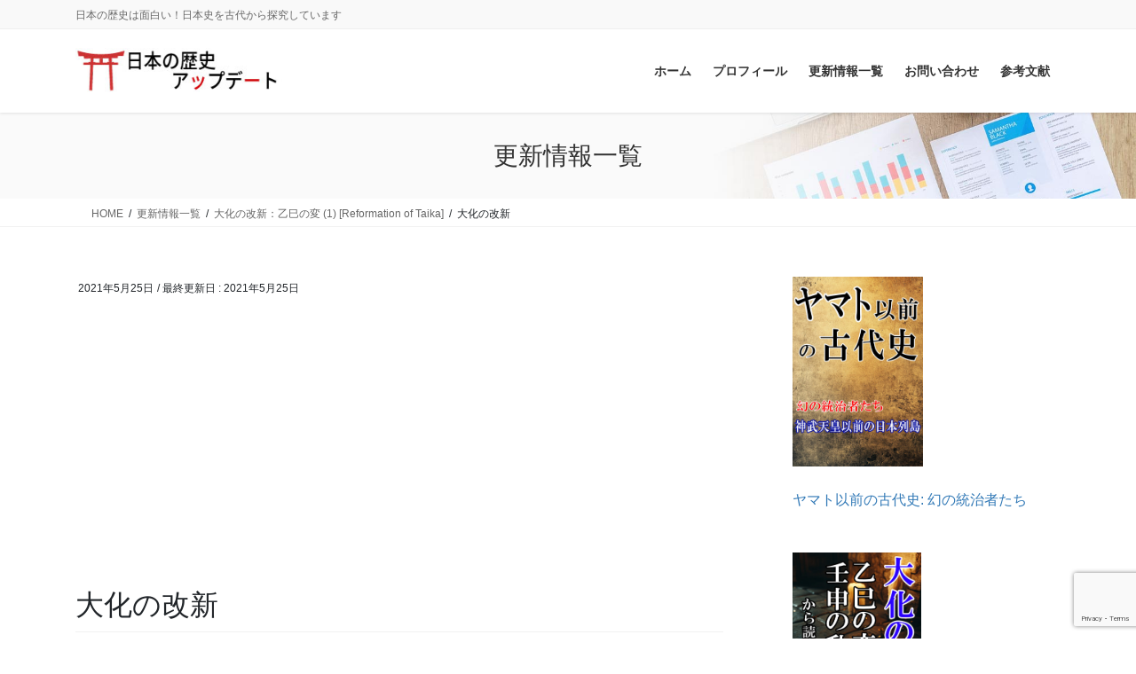

--- FILE ---
content_type: text/html; charset=utf-8
request_url: https://www.google.com/recaptcha/api2/anchor?ar=1&k=6LfC1NYZAAAAAC7RqubIzpEAnfsu3USeOz6pm_C5&co=aHR0cHM6Ly93d3cubnVrdW1vcmkxLmNvbTo0NDM.&hl=en&v=N67nZn4AqZkNcbeMu4prBgzg&size=invisible&anchor-ms=20000&execute-ms=30000&cb=ahywwal5w8f0
body_size: 48745
content:
<!DOCTYPE HTML><html dir="ltr" lang="en"><head><meta http-equiv="Content-Type" content="text/html; charset=UTF-8">
<meta http-equiv="X-UA-Compatible" content="IE=edge">
<title>reCAPTCHA</title>
<style type="text/css">
/* cyrillic-ext */
@font-face {
  font-family: 'Roboto';
  font-style: normal;
  font-weight: 400;
  font-stretch: 100%;
  src: url(//fonts.gstatic.com/s/roboto/v48/KFO7CnqEu92Fr1ME7kSn66aGLdTylUAMa3GUBHMdazTgWw.woff2) format('woff2');
  unicode-range: U+0460-052F, U+1C80-1C8A, U+20B4, U+2DE0-2DFF, U+A640-A69F, U+FE2E-FE2F;
}
/* cyrillic */
@font-face {
  font-family: 'Roboto';
  font-style: normal;
  font-weight: 400;
  font-stretch: 100%;
  src: url(//fonts.gstatic.com/s/roboto/v48/KFO7CnqEu92Fr1ME7kSn66aGLdTylUAMa3iUBHMdazTgWw.woff2) format('woff2');
  unicode-range: U+0301, U+0400-045F, U+0490-0491, U+04B0-04B1, U+2116;
}
/* greek-ext */
@font-face {
  font-family: 'Roboto';
  font-style: normal;
  font-weight: 400;
  font-stretch: 100%;
  src: url(//fonts.gstatic.com/s/roboto/v48/KFO7CnqEu92Fr1ME7kSn66aGLdTylUAMa3CUBHMdazTgWw.woff2) format('woff2');
  unicode-range: U+1F00-1FFF;
}
/* greek */
@font-face {
  font-family: 'Roboto';
  font-style: normal;
  font-weight: 400;
  font-stretch: 100%;
  src: url(//fonts.gstatic.com/s/roboto/v48/KFO7CnqEu92Fr1ME7kSn66aGLdTylUAMa3-UBHMdazTgWw.woff2) format('woff2');
  unicode-range: U+0370-0377, U+037A-037F, U+0384-038A, U+038C, U+038E-03A1, U+03A3-03FF;
}
/* math */
@font-face {
  font-family: 'Roboto';
  font-style: normal;
  font-weight: 400;
  font-stretch: 100%;
  src: url(//fonts.gstatic.com/s/roboto/v48/KFO7CnqEu92Fr1ME7kSn66aGLdTylUAMawCUBHMdazTgWw.woff2) format('woff2');
  unicode-range: U+0302-0303, U+0305, U+0307-0308, U+0310, U+0312, U+0315, U+031A, U+0326-0327, U+032C, U+032F-0330, U+0332-0333, U+0338, U+033A, U+0346, U+034D, U+0391-03A1, U+03A3-03A9, U+03B1-03C9, U+03D1, U+03D5-03D6, U+03F0-03F1, U+03F4-03F5, U+2016-2017, U+2034-2038, U+203C, U+2040, U+2043, U+2047, U+2050, U+2057, U+205F, U+2070-2071, U+2074-208E, U+2090-209C, U+20D0-20DC, U+20E1, U+20E5-20EF, U+2100-2112, U+2114-2115, U+2117-2121, U+2123-214F, U+2190, U+2192, U+2194-21AE, U+21B0-21E5, U+21F1-21F2, U+21F4-2211, U+2213-2214, U+2216-22FF, U+2308-230B, U+2310, U+2319, U+231C-2321, U+2336-237A, U+237C, U+2395, U+239B-23B7, U+23D0, U+23DC-23E1, U+2474-2475, U+25AF, U+25B3, U+25B7, U+25BD, U+25C1, U+25CA, U+25CC, U+25FB, U+266D-266F, U+27C0-27FF, U+2900-2AFF, U+2B0E-2B11, U+2B30-2B4C, U+2BFE, U+3030, U+FF5B, U+FF5D, U+1D400-1D7FF, U+1EE00-1EEFF;
}
/* symbols */
@font-face {
  font-family: 'Roboto';
  font-style: normal;
  font-weight: 400;
  font-stretch: 100%;
  src: url(//fonts.gstatic.com/s/roboto/v48/KFO7CnqEu92Fr1ME7kSn66aGLdTylUAMaxKUBHMdazTgWw.woff2) format('woff2');
  unicode-range: U+0001-000C, U+000E-001F, U+007F-009F, U+20DD-20E0, U+20E2-20E4, U+2150-218F, U+2190, U+2192, U+2194-2199, U+21AF, U+21E6-21F0, U+21F3, U+2218-2219, U+2299, U+22C4-22C6, U+2300-243F, U+2440-244A, U+2460-24FF, U+25A0-27BF, U+2800-28FF, U+2921-2922, U+2981, U+29BF, U+29EB, U+2B00-2BFF, U+4DC0-4DFF, U+FFF9-FFFB, U+10140-1018E, U+10190-1019C, U+101A0, U+101D0-101FD, U+102E0-102FB, U+10E60-10E7E, U+1D2C0-1D2D3, U+1D2E0-1D37F, U+1F000-1F0FF, U+1F100-1F1AD, U+1F1E6-1F1FF, U+1F30D-1F30F, U+1F315, U+1F31C, U+1F31E, U+1F320-1F32C, U+1F336, U+1F378, U+1F37D, U+1F382, U+1F393-1F39F, U+1F3A7-1F3A8, U+1F3AC-1F3AF, U+1F3C2, U+1F3C4-1F3C6, U+1F3CA-1F3CE, U+1F3D4-1F3E0, U+1F3ED, U+1F3F1-1F3F3, U+1F3F5-1F3F7, U+1F408, U+1F415, U+1F41F, U+1F426, U+1F43F, U+1F441-1F442, U+1F444, U+1F446-1F449, U+1F44C-1F44E, U+1F453, U+1F46A, U+1F47D, U+1F4A3, U+1F4B0, U+1F4B3, U+1F4B9, U+1F4BB, U+1F4BF, U+1F4C8-1F4CB, U+1F4D6, U+1F4DA, U+1F4DF, U+1F4E3-1F4E6, U+1F4EA-1F4ED, U+1F4F7, U+1F4F9-1F4FB, U+1F4FD-1F4FE, U+1F503, U+1F507-1F50B, U+1F50D, U+1F512-1F513, U+1F53E-1F54A, U+1F54F-1F5FA, U+1F610, U+1F650-1F67F, U+1F687, U+1F68D, U+1F691, U+1F694, U+1F698, U+1F6AD, U+1F6B2, U+1F6B9-1F6BA, U+1F6BC, U+1F6C6-1F6CF, U+1F6D3-1F6D7, U+1F6E0-1F6EA, U+1F6F0-1F6F3, U+1F6F7-1F6FC, U+1F700-1F7FF, U+1F800-1F80B, U+1F810-1F847, U+1F850-1F859, U+1F860-1F887, U+1F890-1F8AD, U+1F8B0-1F8BB, U+1F8C0-1F8C1, U+1F900-1F90B, U+1F93B, U+1F946, U+1F984, U+1F996, U+1F9E9, U+1FA00-1FA6F, U+1FA70-1FA7C, U+1FA80-1FA89, U+1FA8F-1FAC6, U+1FACE-1FADC, U+1FADF-1FAE9, U+1FAF0-1FAF8, U+1FB00-1FBFF;
}
/* vietnamese */
@font-face {
  font-family: 'Roboto';
  font-style: normal;
  font-weight: 400;
  font-stretch: 100%;
  src: url(//fonts.gstatic.com/s/roboto/v48/KFO7CnqEu92Fr1ME7kSn66aGLdTylUAMa3OUBHMdazTgWw.woff2) format('woff2');
  unicode-range: U+0102-0103, U+0110-0111, U+0128-0129, U+0168-0169, U+01A0-01A1, U+01AF-01B0, U+0300-0301, U+0303-0304, U+0308-0309, U+0323, U+0329, U+1EA0-1EF9, U+20AB;
}
/* latin-ext */
@font-face {
  font-family: 'Roboto';
  font-style: normal;
  font-weight: 400;
  font-stretch: 100%;
  src: url(//fonts.gstatic.com/s/roboto/v48/KFO7CnqEu92Fr1ME7kSn66aGLdTylUAMa3KUBHMdazTgWw.woff2) format('woff2');
  unicode-range: U+0100-02BA, U+02BD-02C5, U+02C7-02CC, U+02CE-02D7, U+02DD-02FF, U+0304, U+0308, U+0329, U+1D00-1DBF, U+1E00-1E9F, U+1EF2-1EFF, U+2020, U+20A0-20AB, U+20AD-20C0, U+2113, U+2C60-2C7F, U+A720-A7FF;
}
/* latin */
@font-face {
  font-family: 'Roboto';
  font-style: normal;
  font-weight: 400;
  font-stretch: 100%;
  src: url(//fonts.gstatic.com/s/roboto/v48/KFO7CnqEu92Fr1ME7kSn66aGLdTylUAMa3yUBHMdazQ.woff2) format('woff2');
  unicode-range: U+0000-00FF, U+0131, U+0152-0153, U+02BB-02BC, U+02C6, U+02DA, U+02DC, U+0304, U+0308, U+0329, U+2000-206F, U+20AC, U+2122, U+2191, U+2193, U+2212, U+2215, U+FEFF, U+FFFD;
}
/* cyrillic-ext */
@font-face {
  font-family: 'Roboto';
  font-style: normal;
  font-weight: 500;
  font-stretch: 100%;
  src: url(//fonts.gstatic.com/s/roboto/v48/KFO7CnqEu92Fr1ME7kSn66aGLdTylUAMa3GUBHMdazTgWw.woff2) format('woff2');
  unicode-range: U+0460-052F, U+1C80-1C8A, U+20B4, U+2DE0-2DFF, U+A640-A69F, U+FE2E-FE2F;
}
/* cyrillic */
@font-face {
  font-family: 'Roboto';
  font-style: normal;
  font-weight: 500;
  font-stretch: 100%;
  src: url(//fonts.gstatic.com/s/roboto/v48/KFO7CnqEu92Fr1ME7kSn66aGLdTylUAMa3iUBHMdazTgWw.woff2) format('woff2');
  unicode-range: U+0301, U+0400-045F, U+0490-0491, U+04B0-04B1, U+2116;
}
/* greek-ext */
@font-face {
  font-family: 'Roboto';
  font-style: normal;
  font-weight: 500;
  font-stretch: 100%;
  src: url(//fonts.gstatic.com/s/roboto/v48/KFO7CnqEu92Fr1ME7kSn66aGLdTylUAMa3CUBHMdazTgWw.woff2) format('woff2');
  unicode-range: U+1F00-1FFF;
}
/* greek */
@font-face {
  font-family: 'Roboto';
  font-style: normal;
  font-weight: 500;
  font-stretch: 100%;
  src: url(//fonts.gstatic.com/s/roboto/v48/KFO7CnqEu92Fr1ME7kSn66aGLdTylUAMa3-UBHMdazTgWw.woff2) format('woff2');
  unicode-range: U+0370-0377, U+037A-037F, U+0384-038A, U+038C, U+038E-03A1, U+03A3-03FF;
}
/* math */
@font-face {
  font-family: 'Roboto';
  font-style: normal;
  font-weight: 500;
  font-stretch: 100%;
  src: url(//fonts.gstatic.com/s/roboto/v48/KFO7CnqEu92Fr1ME7kSn66aGLdTylUAMawCUBHMdazTgWw.woff2) format('woff2');
  unicode-range: U+0302-0303, U+0305, U+0307-0308, U+0310, U+0312, U+0315, U+031A, U+0326-0327, U+032C, U+032F-0330, U+0332-0333, U+0338, U+033A, U+0346, U+034D, U+0391-03A1, U+03A3-03A9, U+03B1-03C9, U+03D1, U+03D5-03D6, U+03F0-03F1, U+03F4-03F5, U+2016-2017, U+2034-2038, U+203C, U+2040, U+2043, U+2047, U+2050, U+2057, U+205F, U+2070-2071, U+2074-208E, U+2090-209C, U+20D0-20DC, U+20E1, U+20E5-20EF, U+2100-2112, U+2114-2115, U+2117-2121, U+2123-214F, U+2190, U+2192, U+2194-21AE, U+21B0-21E5, U+21F1-21F2, U+21F4-2211, U+2213-2214, U+2216-22FF, U+2308-230B, U+2310, U+2319, U+231C-2321, U+2336-237A, U+237C, U+2395, U+239B-23B7, U+23D0, U+23DC-23E1, U+2474-2475, U+25AF, U+25B3, U+25B7, U+25BD, U+25C1, U+25CA, U+25CC, U+25FB, U+266D-266F, U+27C0-27FF, U+2900-2AFF, U+2B0E-2B11, U+2B30-2B4C, U+2BFE, U+3030, U+FF5B, U+FF5D, U+1D400-1D7FF, U+1EE00-1EEFF;
}
/* symbols */
@font-face {
  font-family: 'Roboto';
  font-style: normal;
  font-weight: 500;
  font-stretch: 100%;
  src: url(//fonts.gstatic.com/s/roboto/v48/KFO7CnqEu92Fr1ME7kSn66aGLdTylUAMaxKUBHMdazTgWw.woff2) format('woff2');
  unicode-range: U+0001-000C, U+000E-001F, U+007F-009F, U+20DD-20E0, U+20E2-20E4, U+2150-218F, U+2190, U+2192, U+2194-2199, U+21AF, U+21E6-21F0, U+21F3, U+2218-2219, U+2299, U+22C4-22C6, U+2300-243F, U+2440-244A, U+2460-24FF, U+25A0-27BF, U+2800-28FF, U+2921-2922, U+2981, U+29BF, U+29EB, U+2B00-2BFF, U+4DC0-4DFF, U+FFF9-FFFB, U+10140-1018E, U+10190-1019C, U+101A0, U+101D0-101FD, U+102E0-102FB, U+10E60-10E7E, U+1D2C0-1D2D3, U+1D2E0-1D37F, U+1F000-1F0FF, U+1F100-1F1AD, U+1F1E6-1F1FF, U+1F30D-1F30F, U+1F315, U+1F31C, U+1F31E, U+1F320-1F32C, U+1F336, U+1F378, U+1F37D, U+1F382, U+1F393-1F39F, U+1F3A7-1F3A8, U+1F3AC-1F3AF, U+1F3C2, U+1F3C4-1F3C6, U+1F3CA-1F3CE, U+1F3D4-1F3E0, U+1F3ED, U+1F3F1-1F3F3, U+1F3F5-1F3F7, U+1F408, U+1F415, U+1F41F, U+1F426, U+1F43F, U+1F441-1F442, U+1F444, U+1F446-1F449, U+1F44C-1F44E, U+1F453, U+1F46A, U+1F47D, U+1F4A3, U+1F4B0, U+1F4B3, U+1F4B9, U+1F4BB, U+1F4BF, U+1F4C8-1F4CB, U+1F4D6, U+1F4DA, U+1F4DF, U+1F4E3-1F4E6, U+1F4EA-1F4ED, U+1F4F7, U+1F4F9-1F4FB, U+1F4FD-1F4FE, U+1F503, U+1F507-1F50B, U+1F50D, U+1F512-1F513, U+1F53E-1F54A, U+1F54F-1F5FA, U+1F610, U+1F650-1F67F, U+1F687, U+1F68D, U+1F691, U+1F694, U+1F698, U+1F6AD, U+1F6B2, U+1F6B9-1F6BA, U+1F6BC, U+1F6C6-1F6CF, U+1F6D3-1F6D7, U+1F6E0-1F6EA, U+1F6F0-1F6F3, U+1F6F7-1F6FC, U+1F700-1F7FF, U+1F800-1F80B, U+1F810-1F847, U+1F850-1F859, U+1F860-1F887, U+1F890-1F8AD, U+1F8B0-1F8BB, U+1F8C0-1F8C1, U+1F900-1F90B, U+1F93B, U+1F946, U+1F984, U+1F996, U+1F9E9, U+1FA00-1FA6F, U+1FA70-1FA7C, U+1FA80-1FA89, U+1FA8F-1FAC6, U+1FACE-1FADC, U+1FADF-1FAE9, U+1FAF0-1FAF8, U+1FB00-1FBFF;
}
/* vietnamese */
@font-face {
  font-family: 'Roboto';
  font-style: normal;
  font-weight: 500;
  font-stretch: 100%;
  src: url(//fonts.gstatic.com/s/roboto/v48/KFO7CnqEu92Fr1ME7kSn66aGLdTylUAMa3OUBHMdazTgWw.woff2) format('woff2');
  unicode-range: U+0102-0103, U+0110-0111, U+0128-0129, U+0168-0169, U+01A0-01A1, U+01AF-01B0, U+0300-0301, U+0303-0304, U+0308-0309, U+0323, U+0329, U+1EA0-1EF9, U+20AB;
}
/* latin-ext */
@font-face {
  font-family: 'Roboto';
  font-style: normal;
  font-weight: 500;
  font-stretch: 100%;
  src: url(//fonts.gstatic.com/s/roboto/v48/KFO7CnqEu92Fr1ME7kSn66aGLdTylUAMa3KUBHMdazTgWw.woff2) format('woff2');
  unicode-range: U+0100-02BA, U+02BD-02C5, U+02C7-02CC, U+02CE-02D7, U+02DD-02FF, U+0304, U+0308, U+0329, U+1D00-1DBF, U+1E00-1E9F, U+1EF2-1EFF, U+2020, U+20A0-20AB, U+20AD-20C0, U+2113, U+2C60-2C7F, U+A720-A7FF;
}
/* latin */
@font-face {
  font-family: 'Roboto';
  font-style: normal;
  font-weight: 500;
  font-stretch: 100%;
  src: url(//fonts.gstatic.com/s/roboto/v48/KFO7CnqEu92Fr1ME7kSn66aGLdTylUAMa3yUBHMdazQ.woff2) format('woff2');
  unicode-range: U+0000-00FF, U+0131, U+0152-0153, U+02BB-02BC, U+02C6, U+02DA, U+02DC, U+0304, U+0308, U+0329, U+2000-206F, U+20AC, U+2122, U+2191, U+2193, U+2212, U+2215, U+FEFF, U+FFFD;
}
/* cyrillic-ext */
@font-face {
  font-family: 'Roboto';
  font-style: normal;
  font-weight: 900;
  font-stretch: 100%;
  src: url(//fonts.gstatic.com/s/roboto/v48/KFO7CnqEu92Fr1ME7kSn66aGLdTylUAMa3GUBHMdazTgWw.woff2) format('woff2');
  unicode-range: U+0460-052F, U+1C80-1C8A, U+20B4, U+2DE0-2DFF, U+A640-A69F, U+FE2E-FE2F;
}
/* cyrillic */
@font-face {
  font-family: 'Roboto';
  font-style: normal;
  font-weight: 900;
  font-stretch: 100%;
  src: url(//fonts.gstatic.com/s/roboto/v48/KFO7CnqEu92Fr1ME7kSn66aGLdTylUAMa3iUBHMdazTgWw.woff2) format('woff2');
  unicode-range: U+0301, U+0400-045F, U+0490-0491, U+04B0-04B1, U+2116;
}
/* greek-ext */
@font-face {
  font-family: 'Roboto';
  font-style: normal;
  font-weight: 900;
  font-stretch: 100%;
  src: url(//fonts.gstatic.com/s/roboto/v48/KFO7CnqEu92Fr1ME7kSn66aGLdTylUAMa3CUBHMdazTgWw.woff2) format('woff2');
  unicode-range: U+1F00-1FFF;
}
/* greek */
@font-face {
  font-family: 'Roboto';
  font-style: normal;
  font-weight: 900;
  font-stretch: 100%;
  src: url(//fonts.gstatic.com/s/roboto/v48/KFO7CnqEu92Fr1ME7kSn66aGLdTylUAMa3-UBHMdazTgWw.woff2) format('woff2');
  unicode-range: U+0370-0377, U+037A-037F, U+0384-038A, U+038C, U+038E-03A1, U+03A3-03FF;
}
/* math */
@font-face {
  font-family: 'Roboto';
  font-style: normal;
  font-weight: 900;
  font-stretch: 100%;
  src: url(//fonts.gstatic.com/s/roboto/v48/KFO7CnqEu92Fr1ME7kSn66aGLdTylUAMawCUBHMdazTgWw.woff2) format('woff2');
  unicode-range: U+0302-0303, U+0305, U+0307-0308, U+0310, U+0312, U+0315, U+031A, U+0326-0327, U+032C, U+032F-0330, U+0332-0333, U+0338, U+033A, U+0346, U+034D, U+0391-03A1, U+03A3-03A9, U+03B1-03C9, U+03D1, U+03D5-03D6, U+03F0-03F1, U+03F4-03F5, U+2016-2017, U+2034-2038, U+203C, U+2040, U+2043, U+2047, U+2050, U+2057, U+205F, U+2070-2071, U+2074-208E, U+2090-209C, U+20D0-20DC, U+20E1, U+20E5-20EF, U+2100-2112, U+2114-2115, U+2117-2121, U+2123-214F, U+2190, U+2192, U+2194-21AE, U+21B0-21E5, U+21F1-21F2, U+21F4-2211, U+2213-2214, U+2216-22FF, U+2308-230B, U+2310, U+2319, U+231C-2321, U+2336-237A, U+237C, U+2395, U+239B-23B7, U+23D0, U+23DC-23E1, U+2474-2475, U+25AF, U+25B3, U+25B7, U+25BD, U+25C1, U+25CA, U+25CC, U+25FB, U+266D-266F, U+27C0-27FF, U+2900-2AFF, U+2B0E-2B11, U+2B30-2B4C, U+2BFE, U+3030, U+FF5B, U+FF5D, U+1D400-1D7FF, U+1EE00-1EEFF;
}
/* symbols */
@font-face {
  font-family: 'Roboto';
  font-style: normal;
  font-weight: 900;
  font-stretch: 100%;
  src: url(//fonts.gstatic.com/s/roboto/v48/KFO7CnqEu92Fr1ME7kSn66aGLdTylUAMaxKUBHMdazTgWw.woff2) format('woff2');
  unicode-range: U+0001-000C, U+000E-001F, U+007F-009F, U+20DD-20E0, U+20E2-20E4, U+2150-218F, U+2190, U+2192, U+2194-2199, U+21AF, U+21E6-21F0, U+21F3, U+2218-2219, U+2299, U+22C4-22C6, U+2300-243F, U+2440-244A, U+2460-24FF, U+25A0-27BF, U+2800-28FF, U+2921-2922, U+2981, U+29BF, U+29EB, U+2B00-2BFF, U+4DC0-4DFF, U+FFF9-FFFB, U+10140-1018E, U+10190-1019C, U+101A0, U+101D0-101FD, U+102E0-102FB, U+10E60-10E7E, U+1D2C0-1D2D3, U+1D2E0-1D37F, U+1F000-1F0FF, U+1F100-1F1AD, U+1F1E6-1F1FF, U+1F30D-1F30F, U+1F315, U+1F31C, U+1F31E, U+1F320-1F32C, U+1F336, U+1F378, U+1F37D, U+1F382, U+1F393-1F39F, U+1F3A7-1F3A8, U+1F3AC-1F3AF, U+1F3C2, U+1F3C4-1F3C6, U+1F3CA-1F3CE, U+1F3D4-1F3E0, U+1F3ED, U+1F3F1-1F3F3, U+1F3F5-1F3F7, U+1F408, U+1F415, U+1F41F, U+1F426, U+1F43F, U+1F441-1F442, U+1F444, U+1F446-1F449, U+1F44C-1F44E, U+1F453, U+1F46A, U+1F47D, U+1F4A3, U+1F4B0, U+1F4B3, U+1F4B9, U+1F4BB, U+1F4BF, U+1F4C8-1F4CB, U+1F4D6, U+1F4DA, U+1F4DF, U+1F4E3-1F4E6, U+1F4EA-1F4ED, U+1F4F7, U+1F4F9-1F4FB, U+1F4FD-1F4FE, U+1F503, U+1F507-1F50B, U+1F50D, U+1F512-1F513, U+1F53E-1F54A, U+1F54F-1F5FA, U+1F610, U+1F650-1F67F, U+1F687, U+1F68D, U+1F691, U+1F694, U+1F698, U+1F6AD, U+1F6B2, U+1F6B9-1F6BA, U+1F6BC, U+1F6C6-1F6CF, U+1F6D3-1F6D7, U+1F6E0-1F6EA, U+1F6F0-1F6F3, U+1F6F7-1F6FC, U+1F700-1F7FF, U+1F800-1F80B, U+1F810-1F847, U+1F850-1F859, U+1F860-1F887, U+1F890-1F8AD, U+1F8B0-1F8BB, U+1F8C0-1F8C1, U+1F900-1F90B, U+1F93B, U+1F946, U+1F984, U+1F996, U+1F9E9, U+1FA00-1FA6F, U+1FA70-1FA7C, U+1FA80-1FA89, U+1FA8F-1FAC6, U+1FACE-1FADC, U+1FADF-1FAE9, U+1FAF0-1FAF8, U+1FB00-1FBFF;
}
/* vietnamese */
@font-face {
  font-family: 'Roboto';
  font-style: normal;
  font-weight: 900;
  font-stretch: 100%;
  src: url(//fonts.gstatic.com/s/roboto/v48/KFO7CnqEu92Fr1ME7kSn66aGLdTylUAMa3OUBHMdazTgWw.woff2) format('woff2');
  unicode-range: U+0102-0103, U+0110-0111, U+0128-0129, U+0168-0169, U+01A0-01A1, U+01AF-01B0, U+0300-0301, U+0303-0304, U+0308-0309, U+0323, U+0329, U+1EA0-1EF9, U+20AB;
}
/* latin-ext */
@font-face {
  font-family: 'Roboto';
  font-style: normal;
  font-weight: 900;
  font-stretch: 100%;
  src: url(//fonts.gstatic.com/s/roboto/v48/KFO7CnqEu92Fr1ME7kSn66aGLdTylUAMa3KUBHMdazTgWw.woff2) format('woff2');
  unicode-range: U+0100-02BA, U+02BD-02C5, U+02C7-02CC, U+02CE-02D7, U+02DD-02FF, U+0304, U+0308, U+0329, U+1D00-1DBF, U+1E00-1E9F, U+1EF2-1EFF, U+2020, U+20A0-20AB, U+20AD-20C0, U+2113, U+2C60-2C7F, U+A720-A7FF;
}
/* latin */
@font-face {
  font-family: 'Roboto';
  font-style: normal;
  font-weight: 900;
  font-stretch: 100%;
  src: url(//fonts.gstatic.com/s/roboto/v48/KFO7CnqEu92Fr1ME7kSn66aGLdTylUAMa3yUBHMdazQ.woff2) format('woff2');
  unicode-range: U+0000-00FF, U+0131, U+0152-0153, U+02BB-02BC, U+02C6, U+02DA, U+02DC, U+0304, U+0308, U+0329, U+2000-206F, U+20AC, U+2122, U+2191, U+2193, U+2212, U+2215, U+FEFF, U+FFFD;
}

</style>
<link rel="stylesheet" type="text/css" href="https://www.gstatic.com/recaptcha/releases/N67nZn4AqZkNcbeMu4prBgzg/styles__ltr.css">
<script nonce="5H-l2TPKTQGmt5wWGl48nA" type="text/javascript">window['__recaptcha_api'] = 'https://www.google.com/recaptcha/api2/';</script>
<script type="text/javascript" src="https://www.gstatic.com/recaptcha/releases/N67nZn4AqZkNcbeMu4prBgzg/recaptcha__en.js" nonce="5H-l2TPKTQGmt5wWGl48nA">
      
    </script></head>
<body><div id="rc-anchor-alert" class="rc-anchor-alert"></div>
<input type="hidden" id="recaptcha-token" value="[base64]">
<script type="text/javascript" nonce="5H-l2TPKTQGmt5wWGl48nA">
      recaptcha.anchor.Main.init("[\x22ainput\x22,[\x22bgdata\x22,\x22\x22,\[base64]/[base64]/[base64]/ZyhXLGgpOnEoW04sMjEsbF0sVywwKSxoKSxmYWxzZSxmYWxzZSl9Y2F0Y2goayl7RygzNTgsVyk/[base64]/[base64]/[base64]/[base64]/[base64]/[base64]/[base64]/bmV3IEJbT10oRFswXSk6dz09Mj9uZXcgQltPXShEWzBdLERbMV0pOnc9PTM/bmV3IEJbT10oRFswXSxEWzFdLERbMl0pOnc9PTQ/[base64]/[base64]/[base64]/[base64]/[base64]\\u003d\x22,\[base64]\x22,\x22w6vCvcOvwqwewr8hW1fCnsO+JDUwwofDo8KsdjQlY8KEEHzCmVoWwrs9GMOBw7gqwoV3NXVvExYYw4AXI8Kiw4zDty82fibCkMKCZFrCtsOmw5dQNR9/Al7Ds2zCtsKZw4nDicKUAsOOw4IWw6jCsMKvPcOdTMOsHU1lw7VOIsOPwrBxw4vCtX/CpMKLNcK/wrvCk1/DqnzCrsKMcmRFwo0cbSrClnrDhxDCm8KcECRdwo3DvEPClsOJw6fDlcKbFzsBRcOHworCjwHDlcKVIWhiw6AMwrDDoUPDvj1hFMOpw5nCgsO/MHrDj8KCTDrDgcOTQwTCtsOZSXLCn3s6F8KZWsOLwqHCtsKcwpTCj33Dh8KJwotBRcO1wrlOwqfCmkPCmzHDjcKpGxbCsDfCmsOtIG/[base64]/FQ/DpjIuYsKrw7LDjMKAUcOUw65bw7Y8wpXCrzZ9w4RsJwxmaQ1IP8OuGsOMwqBawrfDtcK/wqtREcKuwqxrF8O+wpgRPy4lwqZ+w7HCnsOrMsOOwpDDjcOnw67CnsOXZ08SLT7CgTNALMOdwrrDoivDhx7DkgTCu8OQwqU0LwDDim3DuMKnXMOaw5M6w5MSw7TChMO/wppjbSvCkx99Sj0Mwq7Dm8KnBsOswoTCsy5rwqsXEzbDvMOmUMODC8K2asKtw6/[base64]/bm3CvcKVC3XDp8O8VGF6XGJ6wrjDtRMCwoQEw5N2w5YIw4RUYQ/CinoELMOpw7nCoMOAYMKpXDDDrEE9w4IwworCpMONV1tTw7DDkMKsMVHDtcKXw6bCgW7DlcKFwqQyKcKaw6l9YyzDuMKtwofDmhjChTLDncOHOmXCjcOtXWbDrMKOw7ElwpHCuhFGwrDChF7DoD/[base64]/Dr8Obwr1YLMK0w4zCkMKHw6kOCsKAeMOcG3nCkDHCksK2w7w4acKKGMK5w4cCB8KjworCqXcgw4XDpn/DvzkzPBp/[base64]/azdrwpozWBtfw4DDjybCkQfDpTHDjS1eHMOcNVolw51Kwq7DosKrw7jDtMKySAwLw7HDuQtJw5IIZApbVyPDnR7CkmXDr8OVwrUjwoLDocOaw7BuMxU4esK6w6rCjgbDkX/Cm8O4J8KIwpPCpVjCusO7BcKXw4EYPjclccOvw7FOJzvDqsO9AMK8w4zDpXYdTCTCohcFwqRIw5jCsxHCixgnwr/DncKYw4IBwpbCnWsDAsObRl8VwrF+AsO8UCDCnMKuSBHDukERw4xiWsKBFcOzw5lMT8KHTADDvVVbwpYxwrB8eiVRFsKbZcKGwptpWcKHZcOPfVwnwoTDkgXDgcK/wrtSMEcubA0/w5vDicOqw6PClMOkWEzDjnBjXcK4w5UTVMKaw6zCuTkMw7/CuMKuDj97wok/SsO6CsOAwpZIHm7DqCRgR8O0RizCoMKqCsKtXkDDkl/CqMO3Xy8Zw6oMwr/Dm3TCgDzClm/CncOVw5DDtcKGYcOhwq5bDcOowpE3wrc5EMO3OzPDiCU5woDDvsODw53Dmk3CuHvCnj9CNsOFRsKqJRzDp8O7w6NTw6QefTjCuDDCncKDwpLClsKowo3DjsK/wpzCrVrDhBgAAxTCkgdBw7LDosO2JGY2Pyx7w6jCp8Ovw6Ufe8OwXcOIBEgKwq/DhsO2wr7CvcKKbRLCvsKIw6x7w53CrTENIcKxw45XLRzDmMODFcOSHFnCqXQvcm9yO8OWW8KNwooWK8O7wrPCpyJKw6rCisOZw7bDtMKQwp/[base64]/CrWtkw73DlsKeaEnDtsOswqkYwqgnPMKWDMKwZGnCqS/CghkOw4tFfXTCpsOLw5bCnMOjw47Cg8OZw4N2wp1nwoHCncKDwp7Cg8O5wqkmw4fCkEvCgXJZw4TDkMK2w6zDq8Oawq3DuMOqJUPCnMKLeWVMCsK7KcK8LyDCiMKrwqplw7/Cu8OowpHDtDF9ScKDEcKRwojCqMOyaBfDowRWw4HCpMK3wrLCncORwrpnw7xbw6fDksO9wrfDrcKvOsO2cBDDp8OEUsKQeRjDkcKmMnbCrMOpf0bCj8KtasOGa8OUwpEGw6wpwrxxwpLDvjbCgsOSd8KVw7XDpi/DpQF6Jy7CqEUyfCnDvA7CkUnDkDjDp8KBw5FDw7PCpMO5wr4Mw4gkcHQQw4wFOMO5ZsOKFsKYwpMkw6AMw7LCtR3DtsKmbMKvw6/[base64]/CiMOGOcOkwpg9NsOzC8KoaDRew4seGcOhw5nDsw/Cr8OOX2Y7bjk5wqvCnQgJwonDshoJa8K7wrZdccOKw4bDkQrDqcKCwq3DtHA6CjjDs8OhaADDjzNBFh3DmcK8wq/DjcO3wqHCjDDCmcKUBDTCkMK6w40cw4vDuEBnwpgZQMKOI8Kmwr7DucO/Wkdvw6bChTETbA8mY8KAw6RKbsOfw7LCsVXDmEhLecOWAS/CscOswrfDo8KwwqTDvBxxUz0GTw9SAcKYw5ZbSX3DksK7GMKHfhrCghHCoiPCisOww6/ChxTDtMKXwrbCmMOaCsOVG8OVMAvCj2smKcKew6vDi8KwwrnDjcKaw7Ndw79/wprDrcKDXcKywrPChFTCgsKsd1bDgcOUw6MFfCLDucKqMMOXJMKfw7HCj8K7YzPCgwrCv8OFw7kEwoh1w78rf08pI0RrwrDCkUPDrw1OZgxiw7IqYTYrJsOzGS0Kw40uPn0jwqB1KMKHaMK6IzDCk0fCicK+w7/[base64]/JcKUwoo9w69TXsOBX0bCqnZhZcK5w5nCqsKVw7fChcOgw7BaSD3CrMOIwq3CkRtQYMOUw4JkScKDw7p0UsOVw77Dhw9+w6lvwojCmwsYdMOWwp/DhsOUB8KrwpTDscKkUMOuw43CkXB1BEo4c3XClsObw7Y4KcO2HkBkw6DCrlzCrRzDmAJbZcKnwooFVsK1w5IAw6HDp8OtL2nDoMK9WVzCu2/[base64]/w5ZuwrBywppOwr3DvmvCuhfDrRTDvwjCkxJuM8OpC8KXfGfCvyDDjCgPIcKIwoXDh8Kiw6A/cMOiGcOpwp3CuMKoBhHDscObwpBswo5MwoXCssK2a1TCp8O7EMOcw47Dh8KVwrwkw6EPDyDDjsKCIVjCgA7DtUk3MWNze8O9wrXCpEl6D1TDvcKuUsO/[base64]/[base64]/Cn8KBwojCk8O1fMO6wp3CgMORcVvDrGfDoAvDiMO0wppIwqPDugIZw7lywppSKcKCwrLCtiPDkcKFecKkBD9UMMKwGxfCssOXDCdHNsKeMsKXw7JBwovCnS0/OcKCwqhpTQ3DvsKww5bChMK6wr9ew5jCn0wuHMKcw7tVVh7DmsKFeMKLwpHDrsONQMOSScK/wo5OQU4LwpnDii4KSsOvwo7DoSQ8XMO0wrJQwqIrLBZJwpVcMjsUwog6wqQjTho3wpDDvsO6woE/wo5QJSPDlsOcEgvDt8KVDsO8wp/DkhgOXcK8woMcwoFQw6RnwosfEGzDuw7Dp8KNN8OIw7oYK8KSwoLCjsKCwr4KwqERbSEawp7DmsOVBztaRSLCm8Oqw4o4w5MudSEJw77CqMOqwo/ClWDDqsOxwowHcsKDZFYtcBBmw4zDuCzCncOhRsK1wpMIw5pdw65HVE/Ct0duB15fe1PCjirDu8OLw74rwpjCrcOzQcKVwoILw5DDlFHDjALDlAsocXFAK8O6LWBewpfCqnRCbcOXw6FaekjDv11Ww5Mew4hMNijDixk1w5DDrsKhwp1rP8KQw5wGUCXDiiZ/[base64]/wr3DhMOdw4bDtsOfRMKSw7bCllbDtW3Dk8ONTMK3L8KrJw9Yw47DinLDjsOPFsOgMsKuPigzb8OTRcOOXwfDiFkBQMKrw5bDh8O/w6fCnHFfwr0tw6YOwoB/w6LCi2XCgxlfw4XDtC3CqsOYRzkYw61cw7wZwokAP8KVwrUrPcKQwqfDhMKNfMKqNwx1w63CiMK1HxJuIEfCpcKvw4rDnnvDqRTCuMODDibDjMKQw4bDrDZHR8OUwqZ+VH8OI8OtwoPDoE/DiE0uwqJtSsK6FDZDwq3DlsORaVtjWxbDgMOOCmPCizTCo8OCQ8OyYEgIwqp/[base64]/CmXs4wrgzScOfdmosccKpwpwMYcOAwr7Dp8KTOmXCpMOlw6/CkgDDl8Kww4fDmsKqwqUOwrY4aEBOw7DChlpDVMKQwrzCk8O1ZcO5w4zDqMKEwplOCnBnEMKDFMK8wp9ZCMKXOsKNJsO2w5PDunDCrV7DgMKUwpDCtsKBwoN8TsOQwqDDuV0PDhzDnD01w7o1w5YpwofCjFvCrsOYw4DDjH9+wozCnMOcLg/ClMOHw5J1wrjChCx4w7NLwqMaw7hBw7XDg8KyfsO5wr1wwrdfAcOwI8KJSW/CqV3DhMOIXsKNXMKfwrFbw5R/NcK9wqQswoRewo8+CsKkw6HCncO7WE0IwqURwqLDmcOVPMOMw53CnMKPwoRmwoDDi8KjwrHDpMOxFTtEwqt2w4MPCA1aw5tMPsObZsOKwpxlwrZEwqjCu8K3wq8kM8K1wr/[base64]/woDChcOmwrjCvcKXwotjNsOIGn08wrtAXydcw5Qpw63CvcKfw4gwOcKqeMKAGcOcGBTDlm/Ci0A4w4jCm8OFWCUGUGXDhSAeIELCkcKER1/[base64]/Di8KbwpYxHWh+w4XClsK3WBrDoBFdw47Dt8Kbw4jCvMKbSsOQZntbGjtnw4w/w7hKwop0wpTCjTPDvk3DtBUuw5nCiVx7w51ISg94w6PCtWvDrsKqDShVLkbDkmvCrcKBHG/CtcODw7FzKyAhwrM6VMK1TcKwwoNMw5siSsOyMsKpwpddwqjCqkrChsO/wqkkSMK5w7J7SFTCiU1oA8OqBsO6D8OBUcKrNWzDjDrDt3LDpWPCqB7DucOzwrJvwrJPwoTCpcKkw77Chl9/[base64]/DgsKkVMKVw5d3YDglwpoban8mVMOWW2glwr7DgAJAwrRCZ8KJNy0MKcOnw6DDisOcwrDDg8OIdMO0w4wdZcK1worDusOxwrrDvFwDdx/DsloPwprCgGvDjDA2wrhwMMO7wo/Dj8O/w5DCrcOwKn3DnQQTwrnCrsOxccO6wqpCw5/DqXjDqSnDq2bCinllXsOBSQfDpRxvw4jDsH09wq17w6AxMXXDusOdJMKmecKKfsOsZMKBTMOdXS5PesK2VMOyEUZAw6nDmgLCiGrCpjTCiErDhFVnw7h2J8OSSFoWwp/DuwtZIWzCl3M/woDDr23DrMKVw67CrkYJw5DCqgEbwpjCq8OFwqrDk8KCNUPCpcKuBRwEwogqwrZPwr/DiEHCkBjDhnhoUsKmw5cWLcKDwrELclbDgMOVEwV4d8K3w6vDuw3CmAI9KE1Sw6TCt8OmYcOvw6RGwrxfw5wnw4h5esKmw77CqMOHEiLCscO4wovDhMK6AXfCtMOWwrrComHDpF3Dj8OFXzJ8TsONw7Nmw5TCt1PDusOOEcKMbB/[base64]/CrcOQB8KtZW9YQSTCkcKuP8O6CcOECnvChcKMKMK/ayjDrS3Dj8OdEMKywoYswpLDkcOxw6XDsDQyDm/[base64]/wpPDisK3wrvDtCoXHFEkw4bCvT7CiXcrw7QrMywdwocVcMORwpABwojDhMKyFcKkB1ZZZTnCi8OmLid9c8KswqoeJcOKwofDvWQjN8KGO8OPwrzDvAjDocO3w75kGMOjw7TDqgh/wqrCm8O1w70WPDhwXsKBdkrCuEwmw7wEwrPCrmrCqhjDvcOiw6kcwr3DpEDCl8KVw5PCsjnDgMKZR8O1w5RaeXHDssKOCQ11wo5vw4TCqsKSw43Dg8OtZ8KAwpd8ShzDhMKjTsKKb8KpK8OfwoTDhCPClsKIwrDCukxkNn1aw7xXFA7CjMK0FHxqAiJ/w6lXw4DClsOBMHfCucOLCSDDhsOuw5XCm3fCgcKaT8KpW8KYwqh/wooEw7bCrzbDoUbCr8OUwqQ5dEIqH8KbwqLCg0fDk8KPXzjDp0RtwpPCrsO8wqAmwpfCkMOXwpnDsRrDt3QaWzzClwsvUsKQQsOMw6wzWMKNTMOOBnMrwrfChMKjeEHCscK8wq8qSn/DpsOmw6F4wos0JMO7GcKcPCfCpXZCHMKvw6rDphNRFMOBD8O9w4gTScOpwrIiQG0pwpcrBSLCncKCw5lPSSPDtFRyDzrDqWkFJsKYwq/[base64]/w7lJwoARwrsBw67DnllUw645w7vDssK3wqDCpXTChWPCvgLDsxrDrsOWwqXDkcKJwrJuOy40L2dCaSXCrijDrcKpw63DmMKib8KOw68oGTzCkw8CTyvDiXZvVcOAH8KEDRbCulnDmwvCn3TDqz/ChsO2DnRbw6rDscK1D1nCr8OJRcODwpBZwpzDvsOIwrXCicOSw5/Cq8OaEMKMSlnDvcKFU1o4w4vDpQLCo8KNCcKAwqp3wpLChcOGw70Ewo3CqXEbHsOqw5IdJ0ElT0siVnwQcMOXw593XivDh0PCmCUwRGXCt8Oaw6VkU3pGwpEASGF8NgdXw7h9w5gkwqMowp/CoS7DpE3CuxPCniHDmFNiNBkAeWTCmgh+WMOcw4jDq27Co8KIaMO5G8OHw5/[base64]/Dt8KdS07CmcKYwqDCt0vCgxTDplgiw6l+C8O1fsOrwrHDmBnCiMOvw7xlXsK3wprCsMKDS1c7woLDj3jCt8Krwq5owrEXYsK3B8KKO8O8Xw0gwoxGKsKZwo7Cjm/[base64]/CosObUcObCMOFw6bCt8OEUxwWEQbCo8O3JsOJwqBcIMKiDBbDpcK7KMKxKArDoAfCmMORwrrClDPCv8KELsKlw57CjjINDz7CuTcNwrDDvMKYOMO8YMK/[base64]/w5rCoMKPH2Abw70TKwLDi0XDq8KJMMK1wqDDuD/DtMOhw5BVw6A/wplOwoFow6DCugp+w6MLZyRxwpPDqcK8w6TCjcKgwoHDvcKDw58bXz8JZ8Kww5wJRnJyLxpaOFzDksK0wogcDsKWw5oyacKpfGjCiBLDk8KHwrvDtXo/[base64]/DmlsSwpvCkUJDwowqw48Uw4DDucKewq7DnFzCqE7ChcOeGQLDohnCssO1G1Yhw6VJw5/[base64]/DtMKPGsKowrs4esOOSsKhYsOiYHxzwq/DhsKvEsKsJB9vBMKtPxHCmcK8wo8tf2TDlFvCqGvCncOpwo3CrhzCmSLCsMOrwqYiw6tUwqAFwqvCncO4wojDpid9w4Z1WF/Dv8KqwqhtU1MHWkE6UW3DicOXWCYkWA9se8KCFcKJDMKdTz3ClMOiOz7DgMKgNcK9w7/CpwF7EmBAwroUGsO/[base64]/DqwJGwpZuWMKdwoYMw5jDjQ3CtQ1bJMOpwph/wqxUQcKfwr3DiQbDrRHCicKmw63DtjxlQDFkwoPDqAE/w4/CvD/CvHnCrE4LwoZWW8Kmw74tw4B4w6A2QcK8w7fCtMONw55AEh3Dl8O6PXAnP8OaCsOAbibCtcO1B8KvVSgqUcONG2TClsKFwoHDu8OrBBDDuMONw4/DgMKUKz4rwo3CmhbCq2AHwpwDJMKSwqg0wpMGAcKwwqnClVXClj4aw5rCtsKTTHHDuMKrw7QGHMKFIjjDlxHDo8O4w7PDvDbCg8KoZwTDgzHCmTV1bsKmw5wSwqgYw701wolbwpA/[base64]/[base64]/wqJFwqFMcil1wrrCgsKZwohpw63Dl8KfAcOYwpd2XcODw4QuYmbDoFchw6xYw5d7wooBwpvCv8OEFk3CsDrDqRPCrDbDlsKLwpXDiMOZRMOYJsOhZ1U+w7dtw5nCgVrDnMOcOcOxw6ZNwpPDgQFuPwvDii3CuiptwrLDiRQ7HRHDtMKfU00Rw4NKesKAG2/[base64]/woHCh8KSFGrDi1UNE8OKO056w4nDgMOkXFvCoF4pX8Olwo1Xfi51I1vCjsKiwrcGc8K8KCXCqBHDuMKSw4tywoI3wpzDhF/[base64]/Cmxc/[base64]/w5U0eGUIGcK4w5QjwqXDgsORwrLDqcOxOzTClsOpRxEsVMKWdsOAYMOgw5lHMMKDwpQXFwDDtMKRw6jCu15JwobDnnDDgw7CjSgLYk5swqjDsnXCqcKcUcOHw4kENsKIGMO/wr/CkGFNSTsxJcKxw5EYwqMnwp5tw4bCiifCkMKxw4wOw53Dg0A4w71HdsO2YRrCusOsw6LCmhXDusK4w7vCiV5Iw51swogswpJNw4I/NsOQIk/[base64]/Dk0/CjUREWFM0wp4AKcKGwqkww7cNB3lDMsOMUUHCpcKLdw0aw5vChWDClnXDrwrCl1pZTk0Tw5t1wrrDgH7CuiDDssOvwptNw47Cr2V3SyhRw5zCu2UNURpQEWTCmcKYwok5wooXw78NGsKPKsKdw5Ajw5Zqc13DrcKvw6tgw7/CnmwSwp0jdsKAw4DDn8KuQsK7M2jDusKIw4nDlC9iUXAFwpA8NcKjHsKAQEXCncOXw4rDk8O8W8OgLnh7Andhw5LClxkPwpzDhkfCrA4uwoHDjcKVw6nDiCrCksKvCFxVSMKFw5XDqmd/wpnDp8OEwovDusK1FBHCqDsYFSYfRFfDiynCnDbDhQUawrccw47DmsOPflsPw4/DjcO3w6kYRgrDmsKhcsKxbsOVOsOkwolZEBkLwo5Kw7LCm2DDvcKdKcKJw6fDssKUw57DnRN2V0Vsw6xuI8KIw7wZJyPCpDrCr8Oxw6rDicK5w53DgsK6NHvDpMKywpbCumfClcKeLnfCu8OcwovDj3/ClBVSwqYTw5fCsMOxQXhhJV/Ck8ORw6DCp8OvVcK+fMOREsKaQ8KZLsOxXyvCuC18YsKYworDrMOXwrvCuTNCAMKTwpzDgsOeG2gMwrTDr8KHIWbCnX4iQgzCnXkVVsOpIDjDtFZxWVPCtcOGQTvCiRgIw6paCcOGfsKcw5DDncOvwqFpwr7CiQPDosKfwq/CpiUJw4jCg8ObwpwTwrcmQMOMwpdcCsOReTwBwoXChMOGw4RvwqRDwqTCvMK7X8OJJMOgNsK3IMKmwoRvEhfClnfDjcOZw6EHW8O3IsKYORLCusKtwoAXw4LDgT7DllXCt8K2w7h/w68OYcKywpTDn8OiGcO2KMKzw7HDtmYuw6pzfydUwqoFwogtwqUTTTMHwq3CnzJMTsKLwoBFw7/DvRjCrTRSajnDr2jCksOJwphcwpbDmjTDjcO6wqvCrcKNXgJywrfCp8Oje8OWw5rDhTPClHHDkMK9w5HDrcKdGk/DgkXCo33DqsKjBsOfUkhgX0ZTwq/Ckgxdw4LDkMOQMsOjw73CqHpPw6hNL8K+wqgaJyFOBgzCunvChnNRacOLw5NXYsOZwoEoZAbCkkgIw4/[base64]/CklbCtgzDkhIjw5dGw6HDvWfCmyBqRMO6dwINw63CqMKwGwPDhzjDvMOaw7oSw75NwqUvajPCtxrCpMKCw6pBwrklUnUlw5Y9O8O5EsOBYcOywqZ1w5TDmHJgw7XDi8K1QkPDqMKYw7J1wojCqMKXM8OadnnCqArDnB/CmTjCvDjDsi1qwrxDw57Do8Ofw799wrMxOMOuMRlkw73CocOAw7fDgFZow7FCwp7CuMO6wp56YV3DqMKzTMOfw5w6w7PCi8KgEsKyMXN/w5oTPkpnw4rDpnrDmxvClsKWw5k+MyTDp8KHJ8OFwrJwI1/DqMKWPcOJw7/[base64]/DvgXDm8KLM8KCw6LDuRxnPEnCmCDDjUTDrMORIMKww7zDgzHCtCzDm8O2bEYaW8OTJMKfTFs4TzxTwqvCvEtlw4nDvMK5wrIUwrzCg8Kuw7EbMXgZD8Otw43Drx9FFsOjARw6IAsiwoxRKsOJwrTCqTsZPhwzPsOhwqJQwp0fwo/[base64]/DtGAnR8OePcKww47DlMKHUlNvMsOGNkZdwonCsUEUAGhIaFNlS3EcT8OmasKOwqQoCcOuA8KcEsKpRMKlCsOHGsO8LcOFw64Uw4QgRsOtw4JmSxEYBV1gGMKqYj8WLFtzwqLDpsOBw5N6w6how5UIwqVSGi5HV1XDi8Kxw64TXz/[base64]/ClMKcU8OdwrlkDgJlOMKQw65BwqbCkWZUwqzCpcOiLMKfwrJcw4sGBMKREATCssOnKcKDMHN0wpTCj8KudcK0w4x9wrR7cgBGw6PDpyxYfcKsDMKUWWcSw4EVw4fCt8OuLcO4w4NeH8OxL8KYZSFRwrnCqMKmXcKZNsKCb8OBbMO9PcKXXkxcGcKjwqtew6/[base64]/wpw9w7vDosKXK8OoeX8ZYcO+wr52BEbDkMOsPsKMwpfDhhRLKMKaw58yYsOvw7QbdCdLwpxZw4fDg0duU8Osw4LDkMO6FcKJw61Ewo5PwrBcwqdAdBAEwrrDscKvCw/CgBoqTcOpUMOTHsKjw4wjITDDpMKaw6jCnsKgw5bCuxvClBfDlADCvkXDpB/CocO9woPDtkLCujpud8K/w7bCpD7Cj0fDuQIRw6kTwqPDiMKlw4zDixoST8Ogw5LDocKkX8O7woTDvcOOw6fDhz5rw6JgwoZKwqh6woPCom5uw79TL1DDgMKAPSzDhgDDn8OKG8OAw611w5QGFcOBwq3DvMOzI3bCtwk0MQPDqiRSwrIWwp3DgHQPDGfDh2xgHcKvbzlzw4V/FiogwpXDi8KEPGdaw79KwrdEw4sSGcOURcOAw5nCjMKawoTCisO+w7t6wqTCoQASwoLDjyXDvcKvCwrClkbCrsOQIsOADgM/w4Qkw6RQF23CoiJMw54Xw6tVKXAEVsOfBsOUZMK+DsObw4Bjw5DCicOkKiHCvgkewqA3JcKZwpHDom5tWX/Dn0XCm0pyw4vDlksKNcKKZjDCuDfCoWBXZBLDnsOKw4xpdsK1IMKvwpN3wqMMwoQwETh7woLDlMKZwo/[base64]/Cq3MIw7wcaETCl8OJRcKpQ2/CunFvCMOUwphlYUoqJsOww5PCsiQ3w5LDscKFw6TDgcONQTRZZcK3woPCvMOdfj7Cg8O6w5rClSnCvsOBwrTCu8KowrRQMSjCp8KTXsOlSDPCpsKCwrzCjzAqwoLDsFMhwqDDtwMswp7CucKowqhUw4wawq3DrMKcRcOvwq7DmSd6w4pqwpB/[base64]/DvMO6wohSwpzDmHdew4ldwqcjwptMbTLCtUvCv0bCpArCmcKBU3bCskNlOMKZdB/[base64]/DiFsIR8KyKcO4VMOxaQLCmX7DvyB/wq/[base64]/DpVcIwpYBw6DCncKGa3zDjVlgZsO/RsK4woLCqsOUYz8YKsOdwr3Cmy/DqcKQw47CssOLVcKuGRFeQmYvw6bCoHtKw6rDscKxwpxKwo8SwoLCrA/CjcOtQMKywqVYZSAKIsKuwrIUw4rDtsKgwoRMI8OqKMK7e0TDlMKkw4rDkiHCt8KbUsOPXMOnUhpRe0ELwoB7woJOw6HDg0PCihdyV8OqLTvDhUklY8Ouw5vCgE5AwrnCqSI+XFDCgAjDumtswrFrOMOLMilqw6xZFhdFw7nClhDDsMOqw6d/BcO2E8OZLMKfw6YADsKFw7zDh8OOfMKMw4/[base64]/[base64]/[base64]/Dq3vDtMOaMBJIwo89w7QIaCUmYHIqUz4DCsKuRcO2C8K4wqrCjy/Cn8OPw7hudAFdFlzDk10uw6TCocOAw7rColBfwojDpgt/w4vCnQtrw74ybMOZwoBbBcKew7EcUDwhw63DgEglL2UJWcKVwq5icA42eMKxEj3DncKkVl7CvcOeQcOyeWTCmMK/w4VBRsKfwrV0w5nDi1BZwr3Cm2TDhBzCrsKkw6nCtjRICMOEw6YgdRXDjcKSKGkcw6cWWMOHXy4/[base64]/[base64]/w5HCgFkMw45NwrkFw6TCoRAnNsO/[base64]/DnnfDtA4Bwo/ClA7Cv8OTHXobwpPDiMK0IEDCm8Ksw7c6UH3DjnrChsK/wozCiT9+wqjCuD7Cg8Osw7YowpUAw63DskgOBMKLw5rDn2oBRcOZccKvAE3Dj8KSR2/[base64]/DisOkRcOjw4zDhSdXWg/[base64]/Dp0snSQzCqF1Lwq8BH8ORwoPCqwnCisOKw7Mvw6Icw71Hw6gFw7HDksO9w7rDpMOkBsKmw5Vtw6zCvWQmUsO8DMKhw4LDq8OnwqnDtMKMasK3w6nCuyVmwqNlwpl9QB/Dr3rDohgmWiwOw5l5HcOkY8KOw7UVBMKXE8KIbBwVwq3Ds8Kdw5PCk2/DugnCiXZhw7INw4RzwrrDkhlUwoLDhTMLXcOGwo5IwpXDtsKbwp0fw5E7O8O0A2/DvjUKYsKAdmd7wqPCocOgaMOjP2Ucw5ZYY8OMNcKYw6lzw5/CpsOHDhotw7YewoXDvg7Cv8OUd8OiXxvDisOnwqJyw5kDw4nDuHrDgFZaw6IabAbDviNKPMOpwrHCu3Ayw6jDlMO/fExow4XCuMO+w5nDkMOaUxB0wqkRworCjRc/QjfCjRnCtsOowqnCrhIOI8KSHMOpwofDlCvCv1zCosKMFlYdw5Y8FG7CmsOqV8Ojw7nDlWfCkMKdw4Z6bE5iw4PCo8O5woE8w5jDpD/DqynCnWkvw7XCq8KuwpXDiMOYw4DCtC4Aw4EJYsOIJkvDoiHDmlBYwohuPiYsIMKfw4pPPng2WVLClh/CusKCMcK9RkDCpGMRw7tywrDClnZNw4UIaBjCmcK4wrJ3w7/DvMOjY0Itwo/Dr8KEw6tvKMO5wqpRw57DoMOKwrANw7Jvw7bDlcO8YgfDgT7CtsO/YkV1wq5KKGHDvcK0McKFwpN3w4pfw4/[base64]/ChcODGG/Dn8Kbw6gcZC3DvcKew5Bnd8KaQSXDgFR1wqN/wp3DlMKFbsOxwoDClMKpwp3Dp2o0w6zCjMKwUxzCl8OQw5VeL8KCCh8oP8KMcsOcw67DkWACFsOGP8O2w67CljnCosOSOMOvABjDkcKKC8KEwpxEYjVGYcK2EcOiw5XCmsKFwqJ0XsKLdMKaw6hWw4DDnMKcGm7DohI/wrhkCXRow5nDuyPCicOtSkZ0wqUCFFrDr8OGwqPCmcObwrTCn8KvwojDgykOwp7Dl2zCsMKGwrQcBSHDhcOKwoHCj8O6wr8BwqfDphJsfj/DgwnCinA5SljDqioNwqPDvhEWM8K/GzhpRsKPwq/DpMOrw4DDpl8Qb8KyBcK2FsOGw7MvLcK4IsKowqbDi2jCgsO+wq10wrzChT45CFbChcO/wpl6BV19wod3wqh7EcKyw5bCszkhw7QTbVHDqMO/w5p3w7HDpMOBa8OwTQd+DhhvDsO5wo/CksOvTh1iwr0uw57DtMOfw54uw7bDsB4hw5TCrzDCoErCucKOwowmwpjCp8O4wp8Hw4vDkcOow6rDt8OWSMOvOXvCrmgjwqvDhsK7wqlHw6PDj8Opw596BT7DgcKowo9XwqpwwoHCjiZhw5w3wqDDv1FrwqJyCn3CocKiw4koHHZJwo/CvMO+R1BEb8Khw7sEwpFyWwEBYMO+wqccHUNgRQIVwr5QA8ONw6xOwoZsw57CvsKmw492OcOzUW/DsMOrw4zCtsKSw5FgC8O0fsKLw4XCnRdXC8KTw6vDicKDwpoiwq3DliBQWMKCfEMtE8OFwoY7RMOjRcOsGgfDpmNLZMKuei/Ch8OyMx3Dt8KVw53Dl8OXDMOSwrfClF3CisKQwqbDqQfDr1/ClsO/[base64]/[base64]/exbCncKlCMKOPUrDjDjCmMOwO014QUHCp8K4woB3wpoQJsOQZ8OuwqHDgcOwTh8UwrhVKsKRNMOzw67CjlhqCcOuwrFJEiYBKsOXwp3Cii3DncKVwr/DlMKswqzCqMKeG8OGXjdcJFPCr8KYwqIQI8OnwrfCjUXCnMKZw7bCqMKmwrHDvcOiw4zDtsKHwqUTw4JIwpHCucKpQlfDscK1OjZBw7MGWQISw7bDowvClVbDp8ODw44pSHXDrCc3w47CmmTDlsKXNcKrLcKjWRTCp8KKDG/Dj1ZoQcKNDMKmwqA/w6Jfbxl5wotWw5UbEMK1GcOjw5RjBMOFwpjCvcKzJlRuw4ZSwrDCswtcw7zDicKGK23DuMOJw4gSLcOTKcOkwq/DscOBXcOQdSEKwpwYLMOTZ8Knw5XDhA9ewoVtHQBswo3DlsK0K8OSwo0ewobDgcOJwqPDng9QH8KoX8OZDjLDox/ClsOwwq7Cp8KRwq3DicOqJC9Fw6RxVnddWMOKJ3vCpcOgCMK2CMKowqPCsUrDsVspwrpmwplgwqbDpDpyAMORw7fDqXt7w6AHO8K0wrPCr8OIw6hNMsKVOwNewqbDpMKdRMKycsKeMMOywo0ow7jDo3Y9w7xtDxsVw7/DtcOow5jCg2hMXMOJw6/[base64]/woBkMyzCoXcTw5DDtizCu8O2wocaKkTCvhJTwrpowp8qO8KLRMK5wqs5w7JDw6lZwohuInzCsQ/DmCnDnGUhw5TDq8OsGcO6w5DDnMKRwqTDgcKUwobDsMOow77DqMO2GG9ecxlYwojCqzl9W8KSOMOYDMKTw4EfwqDDui18wqkKwoxTwpVLeGspwolWbG8vNsKwCcOcJk4Dw6DDksO2w5zDtDYvccKKfivCtMOWMcKzRV/CgsO/woc0EMODSsKiw5Z4a8OoXcKYw4MWw49owp7DlsOawp7CqXPDmcK6w5JUAsKKPcKfQcKiSSPDucOQVhdoWRYhw6F9wqvDvcOewokew4zCu0gpwrDCkcO6wpXDhcO+wr/Cm8KIEcOTE8K6Z2EldMOxDsKZKMKMw7g1wrR5cXwbS8KiwosRWcOXw7DDucOJw7oNHDLCucOXCMO+wqHDsW/DiTULwpohwrluw6gSKsOfc8KBw4glBE/[base64]/Do8O0Y8OiWyBYMkFBwrrCnRRsw7LDksO8HBQUw4HCr8Kxwoxtw4gLw6vCl0N3w4AoOg1gw4HDlcKGwpXCr0vDhz9ybMK3DMOhwonDpMOPw4ksT1VfORkfEsKeUsOXFMKPVlrCgsOVV8OjHsODwpPDsyrCsDgdWRIWwoHDu8OnFS7CvcO/NUTClMOgfQPDoVXCg1fDq13Cj8KewpF9w73Dl2k6QCXDvcKfZcKxw7UTb0HChsKSLBUlw5AqPTY5LmczworCusK9wokgwp/[base64]/wrDCscKEGMO/KsO6wpNuR3zCucOHCMKURcKqFUwJwoVtw7gJf8OjwpvCgsK4wrVmOsKcaxE8w4sXw4DCgX3DrsKEw60IwqTDpsKxMMKjRcK+Pw52woJpLmzDt8KtDERlwqDCtsKXUsOsOg7Cg1jCuXkvZ8KoCsOJbcO7FcO3bcOUM8KIwqvClEPDpH/ChcKpPBvDvkHDv8KPIsKuwrvCi8KFw6R4wq7DvmUQDy3ClsKNw7rCghLDvMOpw4wUNsK9U8OdYsKrwqZvwpzDlTbDr17DpC7DplrCmkjDiMOpwpYuw5/[base64]/[base64]/Co1jDhhXCokPDkMKFNw/[base64]/DqsOsaMKcwqhaTF7Dk03Cv3NxNcKoDcOOw4vDsgvDqMKIN8O0H3fCocO/GkYIQAfCnDPCusOdw6/CrQrDkUR9w7Aofz4NPFx0WcKuwqjDnD/CnCPDuMO6w5QpwpxfwqoDIcKLM8OxwqFDBiJXQHTDtF4XPcKJwrxVwrbDsMO8VMKOw5jCqsOxwrbDj8O9JMKWw7cNdMKdw57CgcOuw6HCqcO/wq4SVMKleMO2wpfCl8KVw60cwqLDjsOPbwkmGkVAw4ZQEGVMw5ZEw4csbSjCr8KTw40xw5NxQGPCucO8a1PCsEMJw6/CgsK5XnXDqB0GwrLDncKNw5jDlcKqwrsXwoZfOhMONcOew5/[base64]/CtFzDmcO/[base64]/wqwSw7/DrcKVRMKVw5XDjBdsw5NnHBwdw5fDhsKXw6HCjcKdfxLDhk7Cl8KbXFtrbyTDpMOBO8OUTE5zOiNpS1PDjsKOEGVUUU9qwqfCuynCpsKHwolIwr/Cmhshw6gYwp4taHPDrsO6U8O1wqPDhcKBdsOhScOGGz1dEhtOHzRywpDCtm/Cn0VyGQ7Dp8KDPELDsMKPTj0\\u003d\x22],null,[\x22conf\x22,null,\x226LfC1NYZAAAAAC7RqubIzpEAnfsu3USeOz6pm_C5\x22,0,null,null,null,1,[21,125,63,73,95,87,41,43,42,83,102,105,109,121],[7059694,781],0,null,null,null,null,0,null,0,null,700,1,null,0,\[base64]/76lBhnEnQkZnOKMAhmv8xEZ\x22,0,0,null,null,1,null,0,0,null,null,null,0],\x22https://www.nukumori1.com:443\x22,null,[3,1,1],null,null,null,1,3600,[\x22https://www.google.com/intl/en/policies/privacy/\x22,\x22https://www.google.com/intl/en/policies/terms/\x22],\x22qqhXxIvvVVSjK20KDeG0A+0TIxDfOFlAIoCneTTrDlo\\u003d\x22,1,0,null,1,1769709306407,0,0,[177],null,[71],\x22RC-e2w7J5TmKhsUeA\x22,null,null,null,null,null,\x220dAFcWeA7eo8bRxbBVHenQDBfhkUcghRfO1MP986a-xfea2hk1ZXHCtAbZ2p5zWuDMrxat3JzqXq2jCsd_RmCBjzC4VedrJJBIBg\x22,1769792106662]");
    </script></body></html>

--- FILE ---
content_type: text/html; charset=utf-8
request_url: https://www.google.com/recaptcha/api2/aframe
body_size: -247
content:
<!DOCTYPE HTML><html><head><meta http-equiv="content-type" content="text/html; charset=UTF-8"></head><body><script nonce="GFdws2QQQVTSgR5TRAfi-Q">/** Anti-fraud and anti-abuse applications only. See google.com/recaptcha */ try{var clients={'sodar':'https://pagead2.googlesyndication.com/pagead/sodar?'};window.addEventListener("message",function(a){try{if(a.source===window.parent){var b=JSON.parse(a.data);var c=clients[b['id']];if(c){var d=document.createElement('img');d.src=c+b['params']+'&rc='+(localStorage.getItem("rc::a")?sessionStorage.getItem("rc::b"):"");window.document.body.appendChild(d);sessionStorage.setItem("rc::e",parseInt(sessionStorage.getItem("rc::e")||0)+1);localStorage.setItem("rc::h",'1769705708668');}}}catch(b){}});window.parent.postMessage("_grecaptcha_ready", "*");}catch(b){}</script></body></html>

--- FILE ---
content_type: application/javascript; charset=utf-8
request_url: https://fundingchoicesmessages.google.com/f/AGSKWxWc0PfC0IJ6_0O4d2WE1ErQ1S1Vi8VaozCXufKcLuGkEV3GNlFQ7tMpE7VSx340-Zp-givAxRUo3jANJ_gaK9fmQjknP86pd8simrUaiQVZn_D1DQI5FbJnLov51D4gqOQCivUEzQ==?fccs=W251bGwsbnVsbCxudWxsLG51bGwsbnVsbCxudWxsLFsxNzY5NzA1NzA4LDIxNDAwMDAwMF0sbnVsbCxudWxsLG51bGwsW251bGwsWzcsNl0sbnVsbCxudWxsLG51bGwsbnVsbCxudWxsLG51bGwsbnVsbCxudWxsLG51bGwsMV0sImh0dHBzOi8vd3d3Lm51a3Vtb3JpMS5jb20vcmVmb3JtYXRpb25fb2ZfdGFpa2EvaXJ1a2FhbnNhdHN1enUvIixudWxsLFtbOCwibzFaUUs5SVh4V00iXSxbOSwiZW4tVVMiXSxbMTYsIlsxLDEsMV0iXSxbMTksIjIiXSxbMTcsIlswXSJdLFsyNCwiIl0sWzI5LCJmYWxzZSJdXV0
body_size: 119
content:
if (typeof __googlefc.fcKernelManager.run === 'function') {"use strict";this.default_ContributorServingResponseClientJs=this.default_ContributorServingResponseClientJs||{};(function(_){var window=this;
try{
var qp=function(a){this.A=_.t(a)};_.u(qp,_.J);var rp=function(a){this.A=_.t(a)};_.u(rp,_.J);rp.prototype.getWhitelistStatus=function(){return _.F(this,2)};var sp=function(a){this.A=_.t(a)};_.u(sp,_.J);var tp=_.ed(sp),up=function(a,b,c){this.B=a;this.j=_.A(b,qp,1);this.l=_.A(b,_.Pk,3);this.F=_.A(b,rp,4);a=this.B.location.hostname;this.D=_.Fg(this.j,2)&&_.O(this.j,2)!==""?_.O(this.j,2):a;a=new _.Qg(_.Qk(this.l));this.C=new _.dh(_.q.document,this.D,a);this.console=null;this.o=new _.mp(this.B,c,a)};
up.prototype.run=function(){if(_.O(this.j,3)){var a=this.C,b=_.O(this.j,3),c=_.fh(a),d=new _.Wg;b=_.hg(d,1,b);c=_.C(c,1,b);_.jh(a,c)}else _.gh(this.C,"FCNEC");_.op(this.o,_.A(this.l,_.De,1),this.l.getDefaultConsentRevocationText(),this.l.getDefaultConsentRevocationCloseText(),this.l.getDefaultConsentRevocationAttestationText(),this.D);_.pp(this.o,_.F(this.F,1),this.F.getWhitelistStatus());var e;a=(e=this.B.googlefc)==null?void 0:e.__executeManualDeployment;a!==void 0&&typeof a==="function"&&_.To(this.o.G,
"manualDeploymentApi")};var vp=function(){};vp.prototype.run=function(a,b,c){var d;return _.v(function(e){d=tp(b);(new up(a,d,c)).run();return e.return({})})};_.Tk(7,new vp);
}catch(e){_._DumpException(e)}
}).call(this,this.default_ContributorServingResponseClientJs);
// Google Inc.

//# sourceURL=/_/mss/boq-content-ads-contributor/_/js/k=boq-content-ads-contributor.ContributorServingResponseClientJs.en_US.o1ZQK9IXxWM.es5.O/d=1/exm=ad_blocking_detection_executable,kernel_loader,loader_js_executable/ed=1/rs=AJlcJMzkWD0vxt1gVcfmiBA6nHi7pe9_aQ/m=cookie_refresh_executable
__googlefc.fcKernelManager.run('\x5b\x5b\x5b7,\x22\x5b\x5bnull,\\\x22nukumori1.com\\\x22,\\\x22AKsRol-Dfu-PibdnOM2BpnSpmnKOxuZeNy9zqvaItCnV0yyjdH_I0iHAia4WrXVlxcKQR_aj-P89jn8hKkdQ24Wgbc8qg8Jzd0IuD1UKy-Ajk0vr8GwAENnG6QSQtecnxzkzZvcIgsBVfCg1zCFBwlBW51TyzGTGSg\\\\u003d\\\\u003d\\\x22\x5d,null,\x5b\x5bnull,null,null,\\\x22https:\/\/fundingchoicesmessages.google.com\/f\/AGSKWxWXGZfP0MxR2SLfQZAKLX3sRIQOnNnHNt3wyAMe404A8aDIOehZSOJxp7a-l2gfLmhToh7inIy6Apq5m9cBfmsTR_hHrkevNQvCMlEROz3QBMYrxNw50KLkKYlu6U0qgpgzk_yNgg\\\\u003d\\\\u003d\\\x22\x5d,null,null,\x5bnull,null,null,\\\x22https:\/\/fundingchoicesmessages.google.com\/el\/AGSKWxVtM2_OyyMIpvZdvJG63KbEuWToLQnCwcllfJzqEBineQXL0fwlSPxAihdtPjS_Umi5LY9qFngZMbxOssZCna0zMFk5kU4gE6euxMmvRRMWocAZNKDjFIOXC3DgM9c7I5hkW--B_A\\\\u003d\\\\u003d\\\x22\x5d,null,\x5bnull,\x5b7,6\x5d,null,null,null,null,null,null,null,null,null,1\x5d\x5d,\x5b3,1\x5d\x5d\x22\x5d\x5d,\x5bnull,null,null,\x22https:\/\/fundingchoicesmessages.google.com\/f\/AGSKWxU-Caph1ry31zHGok4lp49HKJyvE-sHah6Avq5NIDBvAoV4ADVVJtjCulZbL7Nexo3avxPtM83MxuQ_xnsKsalqkdtDCk2rL7P5r8Tl7zUfbo_5saMEKNoEZUykBLP6rXYF7wU9Nw\\u003d\\u003d\x22\x5d\x5d');}

--- FILE ---
content_type: application/javascript; charset=utf-8
request_url: https://fundingchoicesmessages.google.com/f/AGSKWxVyYXdfFUjw_vlgROAHMCrRx8_JlHWMu-uZtYp_Y9mcMCXQz7RHYURXdM8j_K9hpR6gmg-XVFhAFF-SFyovxa48aX1WIoGy7DFMaPk92SC6dVLWnH0CSL_yxCfIsoQtjtI1X9jFBnFPpfjp9KOWw4vkglaUB2CKovvS2h_ERJCFjbPBw-mxi9B36TWj/__doubleclick./googleadsafc_/maxi_ad./adbriteinc./adrendererfactory.
body_size: -1282
content:
window['0073d3be-e3fa-4e4a-b11e-57f813b40fb1'] = true;